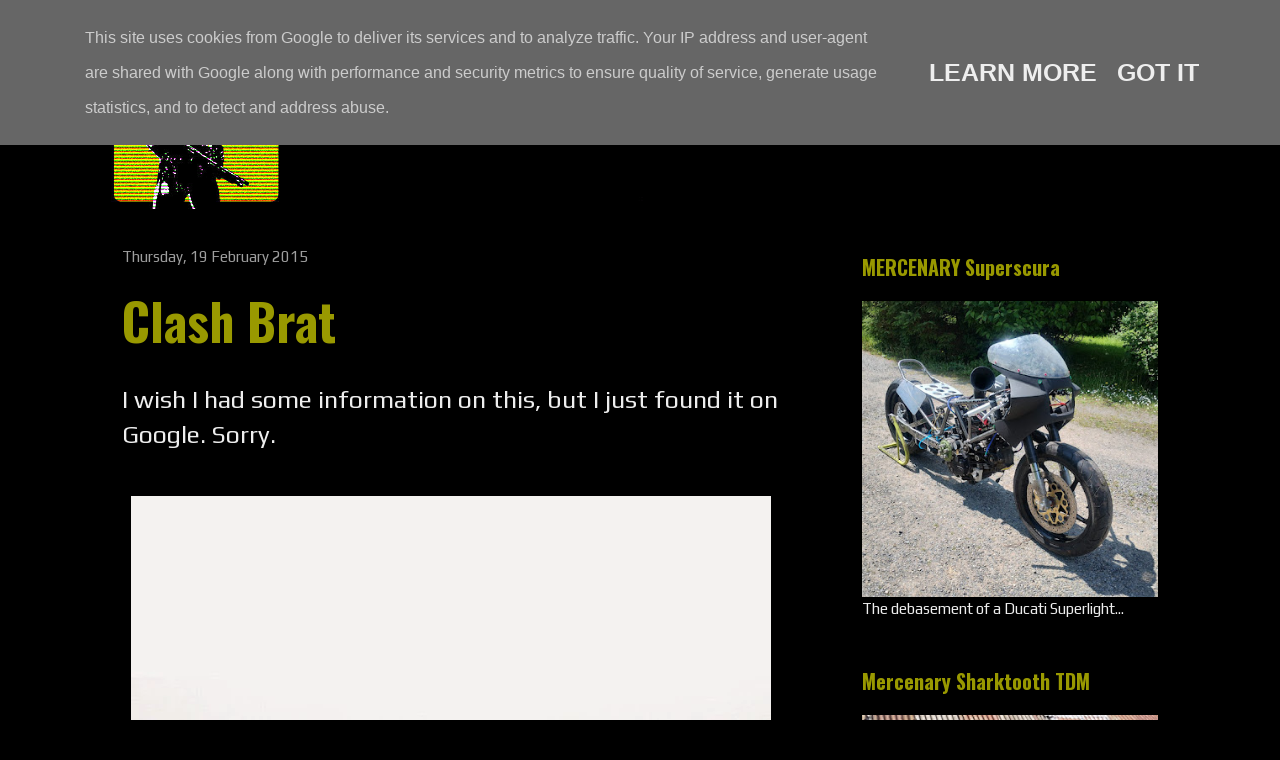

--- FILE ---
content_type: text/javascript; charset=UTF-8
request_url: https://www.mercenary.ie/feeds/posts/default?alt=json-in-script&start-index=4309&max-results=1&callback=random_posts
body_size: 5684
content:
// API callback
random_posts({"version":"1.0","encoding":"UTF-8","feed":{"xmlns":"http://www.w3.org/2005/Atom","xmlns$openSearch":"http://a9.com/-/spec/opensearchrss/1.0/","xmlns$blogger":"http://schemas.google.com/blogger/2008","xmlns$georss":"http://www.georss.org/georss","xmlns$gd":"http://schemas.google.com/g/2005","xmlns$thr":"http://purl.org/syndication/thread/1.0","id":{"$t":"tag:blogger.com,1999:blog-742812379510750712"},"updated":{"$t":"2026-01-29T00:04:05.068+00:00"},"category":[{"term":"Illustration"},{"term":"Girls"},{"term":"Sci Fi"},{"term":"Custom"},{"term":"Style"},{"term":"Japan"},{"term":"'80s"},{"term":"Cyberpunk"},{"term":"Helmet"},{"term":"Cafe Racer"},{"term":"Weird"},{"term":"Manga"},{"term":"Apocalypse"},{"term":"Movie"},{"term":"Soviet"},{"term":"Firearms"},{"term":"Harley Davidson"},{"term":"Aerospace"},{"term":"Akira"},{"term":"Chopper"},{"term":"Workshop"},{"term":"Desert"},{"term":"Stunt"},{"term":"Mercenary Garage"},{"term":"Matte Black"},{"term":"Race-bike"},{"term":"Leather"},{"term":"Vintage"},{"term":"Concept"},{"term":"Dirtbike"},{"term":"Ducati"},{"term":"Triumph"},{"term":"Punk"},{"term":"Kawasaki"},{"term":"GSXR"},{"term":"'90s"},{"term":"Honda"},{"term":"Adventure Bike"},{"term":"Sidecar"},{"term":"Yamaha"},{"term":"Auto"},{"term":"Music"},{"term":"Sportster"},{"term":"Streetfighter"},{"term":"Buell"},{"term":"Bosozoku"},{"term":"Goggles"},{"term":"Icon"},{"term":"Rat"},{"term":"Mad Max"},{"term":"Van"},{"term":"Flat-tracker"},{"term":"Suzuki"},{"term":"Scooter"},{"term":"Mecha"},{"term":"BMW"},{"term":"Drag Bike"},{"term":"Tattoo"},{"term":"2-Stroke"},{"term":"GPZ"},{"term":"France"},{"term":"Scrambler"},{"term":"Hoverbike"},{"term":"Slab-Side"},{"term":"'70s"},{"term":"Zombie"},{"term":"Sharktooth"},{"term":"USA"},{"term":"Katana"},{"term":"Retro"},{"term":"UK"},{"term":"Low"},{"term":"WTF?"},{"term":"Kitbash"},{"term":"Italy"},{"term":"Cosplay"},{"term":"Tokyo"},{"term":"Forced Induction"},{"term":"Yoshimura"},{"term":"Brat"},{"term":"Swingarm"},{"term":"Endurance"},{"term":"Z Bike"},{"term":"VW"},{"term":"Camouflage"},{"term":"Flames"},{"term":"Stickers"},{"term":"CB"},{"term":"Stunt Bike"},{"term":"Evan"},{"term":"MX"},{"term":"Rally"},{"term":"Smoking"},{"term":"Snow"},{"term":"Nostalgia"},{"term":"Dublin"},{"term":"Drift"},{"term":"Icon 1000"},{"term":"Trike"},{"term":"Range Anxiety"},{"term":"Wisdom"},{"term":"Ireland"},{"term":"Dog"},{"term":"Bug-Out Vehicle"},{"term":"Dieselpunk"},{"term":"Bobber"},{"term":"KTM"},{"term":"Culture"},{"term":"Happy"},{"term":"Kustom"},{"term":"Hero"},{"term":"Sad"},{"term":"Touring"},{"term":"Motorcycle Wrap"},{"term":"Landspeed"},{"term":"Africa Twin"},{"term":"Truck"},{"term":"Urban"},{"term":"Moto Guzzi"},{"term":"'60s"},{"term":"Bike Show"},{"term":"Graffiti"},{"term":"The Road"},{"term":"Couriers"},{"term":"StarWars"},{"term":"Tired Now"},{"term":"Enduro"},{"term":"Future"},{"term":"Time Travel"},{"term":"Supermotard"},{"term":"T-Shirt"},{"term":"Hub Steering"},{"term":"Lunar"},{"term":"Ural"},{"term":"AI"},{"term":"Design"},{"term":"Goth"},{"term":"KLR"},{"term":"California"},{"term":"Electric"},{"term":"Simpson"},{"term":"T4"},{"term":"Casual Friday"},{"term":"Rockers"},{"term":"Australia"},{"term":"Superlight"},{"term":"TDM"},{"term":"Germany"},{"term":"Slingshot"},{"term":"Mercenary KLR250"},{"term":"Sweden"},{"term":"Carbon"},{"term":"Dinosaur"},{"term":"Kawaii"},{"term":"Mercenary Sharktooth TDM"},{"term":"Bonneville"},{"term":"China"},{"term":"Poland"},{"term":"Discosphere"},{"term":"Burnout"},{"term":"GS"},{"term":"Restomod"},{"term":"Noel"},{"term":"Speed Merchant"},{"term":"St. Petersburg"},{"term":"CX"},{"term":"Cat"},{"term":"Lego"},{"term":"Sideburn"},{"term":"CBR"},{"term":"Ernie Vigil"},{"term":"Ninja"},{"term":"EICMA"},{"term":"Tracked"},{"term":"Big Honda"},{"term":"CHVRCH"},{"term":"RSD"},{"term":"Skate"},{"term":"Thailand"},{"term":"Vespa"},{"term":"London"},{"term":"NYC"},{"term":"Paris Dakar"},{"term":"Spain"},{"term":"Joe Strummer"},{"term":"Mini-Moto"},{"term":"Sketches"},{"term":"Boom!"},{"term":"Glitch"},{"term":"Moped"},{"term":"Rob Carpenter"},{"term":"Tank"},{"term":"2000AD"},{"term":"Bubblevisor"},{"term":"FTWCO"},{"term":"Streetride"},{"term":"Calendar 2014"},{"term":"Combat-Motors"},{"term":"Die Antwoord"},{"term":"Hayabusa"},{"term":"Bicycle"},{"term":"Indian"},{"term":"Mercenary GPZ1100"},{"term":"Portland"},{"term":"Trials"},{"term":"Africa"},{"term":"NFK"},{"term":"The Soviet"},{"term":"Toolchest"},{"term":"EBR"},{"term":"SeeSeeMotorcycles"},{"term":"Эмма"},{"term":"Ape"},{"term":"Panigale"},{"term":"RD"},{"term":"Royal Enfield"},{"term":"Special"},{"term":"Steampunk"},{"term":"Strippers"},{"term":"Tokusatsu"},{"term":"CBR1000F"},{"term":"South Africa"},{"term":"Tron"},{"term":"'00s"},{"term":"Attitude"},{"term":"Empire"},{"term":"H2"},{"term":"Monowheel"},{"term":"Norton"},{"term":"Vibrazioni"},{"term":"XS"},{"term":"Adventure"},{"term":"Ed Turner Motorcycles"},{"term":"Netherland"},{"term":"Ruckus"},{"term":"Sanctuary"},{"term":"Tech 21"},{"term":"Cub"},{"term":"Dublin 8"},{"term":"Glemseck"},{"term":"India"},{"term":"Paddy Dakar"},{"term":"Tank Girl"},{"term":"Tools"},{"term":"ASBO"},{"term":"LA"},{"term":"Lost"},{"term":"Mickey Rourke"},{"term":"Paris"},{"term":"Cold"},{"term":"Danny Huynh Creations"},{"term":"Ewa Pieniakowska"},{"term":"Husqvarna"},{"term":"Racefit"},{"term":"Ukraine"},{"term":"VHS Wednesday"},{"term":"ATGATT"},{"term":"BTTF"},{"term":"Baja"},{"term":"Dirtquake"},{"term":"Travels"},{"term":"Twin-Shock Trials"},{"term":"BSA"},{"term":"CB900F"},{"term":"Calendar 2015"},{"term":"Morocco"},{"term":"Motor"},{"term":"South America"},{"term":"Deus Ex Machina"},{"term":"Finland"},{"term":"HDATMM"},{"term":"Lucky Cat Garage"},{"term":"Magpul"},{"term":"Merchandise"},{"term":"Project Superlight"},{"term":"Quads"},{"term":"T3"},{"term":"Warning"},{"term":"Woolly Hat"},{"term":"BSMC"},{"term":"CBX 1000"},{"term":"HPN"},{"term":"Hooligan"},{"term":"Monster"},{"term":"Project Superscura"},{"term":"Ró"},{"term":"Tom Cruise"},{"term":"Wall of Death"},{"term":"Whatcha Thinkin'?"},{"term":"BOTT"},{"term":"Celty"},{"term":"ChopperDave's"},{"term":"InfamousTeam"},{"term":"Korea"},{"term":"MuchoMoto"},{"term":"Paso"},{"term":"Pizza"},{"term":"Repo-Man"},{"term":"Wheel Discs"},{"term":"Bisley"},{"term":"Castrol"},{"term":"Christina Billings"},{"term":"Hunter S Thompson"},{"term":"Moscow"},{"term":"Otaku"},{"term":"Rant!"},{"term":"Speedway"},{"term":"Technical"},{"term":"Vincent"},{"term":"Wiring"},{"term":"Guy Martin"},{"term":"Indonesia"},{"term":"Izh"},{"term":"Lanakila MacNaughton"},{"term":"Motörhead"},{"term":"Nick Apex"},{"term":"Otto Schmidt"},{"term":"Ténéré"},{"term":"V-Rod"},{"term":"Volcano"},{"term":"Aprilia"},{"term":"Calamity Amelie"},{"term":"Fantic"},{"term":"IFSS"},{"term":"Kinetic"},{"term":"Moe"},{"term":"Morgan"},{"term":"Nitrous"},{"term":"Project XS Sidecar"},{"term":"Ride \u0026 Pride"},{"term":"Sahara"},{"term":"Stuck"},{"term":"XTR Pepo"},{"term":"An-Bu"},{"term":"Bevel"},{"term":"Cool Kid Customs"},{"term":"Denmark"},{"term":"Grom"},{"term":"IT\/DT"},{"term":"Iceland"},{"term":"JDM"},{"term":"M.A.D KUUSAA"},{"term":"Mexico"},{"term":"Pikes Peak"},{"term":"Shark"},{"term":"Shinya Kimura"},{"term":"Stunt Bums"},{"term":"Superretards"},{"term":"Trev Brady"},{"term":"Vampire"},{"term":"XL600M"},{"term":"'50s"},{"term":"Bloodrunners"},{"term":"Bullshit"},{"term":"Dr.Martens"},{"term":"Goldwing"},{"term":"Husaberg"},{"term":"Nevada"},{"term":"Props"},{"term":"RTW"},{"term":"Rose McGowan"},{"term":"San Francisco"},{"term":"Screaming Blue Messiahs"},{"term":"T1"},{"term":"T2"},{"term":"V-Max"},{"term":"YouWBike"},{"term":"Zephyr"},{"term":"Bagger"},{"term":"Belgium"},{"term":"CBR 600"},{"term":"Classified Moto"},{"term":"Eddie Lawson"},{"term":"Evel Knievel"},{"term":"Fiddy"},{"term":"Harris"},{"term":"Holographic Hammer"},{"term":"LeahStunts"},{"term":"Radical Ducati"},{"term":"Ruby Rose"},{"term":"Speedtractor"},{"term":"Vietnam"},{"term":"Vyrus"},{"term":"WFO Racing"},{"term":"Wrenchmonkees"},{"term":"'10s"},{"term":"Ace Cafe"},{"term":"Alp Racing"},{"term":"Bimota"},{"term":"Brough Superior"},{"term":"Chicago"},{"term":"Chile"},{"term":"Coffee"},{"term":"Czech"},{"term":"Dainese"},{"term":"Dax"},{"term":"Death Spray"},{"term":"Fat Tyre"},{"term":"Felix"},{"term":"Freddie Spencer"},{"term":"Gravity"},{"term":"Hillclimb"},{"term":"Lambretta"},{"term":"Malaysia"},{"term":"Museum"},{"term":"Mythbusters"},{"term":"Piaggio"},{"term":"Portugal"},{"term":"Project Mini-Moto"},{"term":"Project Pipe Bomb RD200"},{"term":"Rolf Circus"},{"term":"St.Louis"},{"term":"StuntFreaks"},{"term":"Tech-Tip"},{"term":"Thibault"},{"term":"Tintin"},{"term":"Trip"},{"term":"Urbex"},{"term":"Zero Engineering"},{"term":"Bad Seeds"},{"term":"Benelli"},{"term":"Brooklyn Invitational"},{"term":"Bultaco"},{"term":"Cagiva"},{"term":"Canada"},{"term":"Carducci"},{"term":"Daft Punk"},{"term":"Diamond Atelier"},{"term":"Dime City Cycles"},{"term":"Dnepr"},{"term":"Fairuza Balk"},{"term":"Foot-pegs"},{"term":"Gorillaz"},{"term":"HRC"},{"term":"Honeybadger"},{"term":"Ian Galvin"},{"term":"Jawa"},{"term":"LED"},{"term":"Laverda"},{"term":"Matchless"},{"term":"Matt Tkocz"},{"term":"Meatloaf"},{"term":"Milla Jovovich"},{"term":"Mooneyes"},{"term":"Moto Martin"},{"term":"MotoGeo"},{"term":"Mule"},{"term":"New Zealand"},{"term":"P!nk"},{"term":"Peter Fonda"},{"term":"Rucksack"},{"term":"Siberia"},{"term":"Skoal Bandit"},{"term":"Spondon"},{"term":"Walt Siegl"},{"term":"Arch"},{"term":"Ashley Lammela"},{"term":"Black Bike Week"},{"term":"Brazil"},{"term":"CRD"},{"term":"Can-Am"},{"term":"Climate Change"},{"term":"DeBolex"},{"term":"Exile"},{"term":"IOM"},{"term":"JB Stunts"},{"term":"Jamie Robinson"},{"term":"Jorian Ponomareff"},{"term":"Josh Turner"},{"term":"K\u0026N"},{"term":"Kott"},{"term":"Lee Bowers"},{"term":"Licence Plate"},{"term":"Motobécane"},{"term":"Motocompo"},{"term":"Nat"},{"term":"Old Empire"},{"term":"Ornella Muti"},{"term":"Puch"},{"term":"Pussy Riot"},{"term":"QOTSA"},{"term":"Roadbook Holder"},{"term":"Sticky's Speed Shop"},{"term":"Streetfighters Magazine"},{"term":"TRX"},{"term":"Texas"},{"term":"Teya Salat"},{"term":"The Cramps"},{"term":"Turkey"},{"term":"Winona"},{"term":"Yokohama"},{"term":"Zundapp"},{"term":"Aerosan"},{"term":"Akrapovič"},{"term":"Algeria"},{"term":"Bear"},{"term":"Blitz"},{"term":"Calendar 2016"},{"term":"David Beckham"},{"term":"Eddie Kidd"},{"term":"El Solitario"},{"term":"Fireblade"},{"term":"Fugazi"},{"term":"GuyGuy"},{"term":"Imelda May"},{"term":"JvB Moto"},{"term":"KLF"},{"term":"Kettenkrad"},{"term":"Kikishop Customs"},{"term":"Lowering Link"},{"term":"MV"},{"term":"Megan Fox"},{"term":"Midalu"},{"term":"Minutemen"},{"term":"OAS"},{"term":"Project Africa Twin"},{"term":"Quasar"},{"term":"Repairs"},{"term":"Sinéad O'Connor"},{"term":"StuntIreland"},{"term":"Stuntex.ru"},{"term":"Sultans of Sprint"},{"term":"Swedish"},{"term":"TT"},{"term":"Toner Leathers"},{"term":"Unimog"},{"term":"Victory"},{"term":"Vintage Monkey"},{"term":"'30s"},{"term":"'40s"},{"term":"Amphicat"},{"term":"Austria"},{"term":"Blüe Öyster Cült"},{"term":"Bruce Willis"},{"term":"Bull Dock"},{"term":"CZ"},{"term":"Carbs"},{"term":"Choppertown"},{"term":"Craig Vetter"},{"term":"DC"},{"term":"Detroit"},{"term":"Dodge Tomahawk"},{"term":"Egli"},{"term":"Fishbone"},{"term":"Florida"},{"term":"Furygan"},{"term":"GPS"},{"term":"Gilera"},{"term":"Girl Meets Bike"},{"term":"Helmut Newton"},{"term":"JSK"},{"term":"Jason Britton"},{"term":"Krauser"},{"term":"Lazareth"},{"term":"MT01"},{"term":"Manchester"},{"term":"Masumi Max"},{"term":"Meg Ryan"},{"term":"Minzy"},{"term":"Mission Motorcycles"},{"term":"Mondello"},{"term":"Mongolia"},{"term":"Motra"},{"term":"Namibia"},{"term":"Pixies"},{"term":"Project Fantic"},{"term":"Project G-Bomb"},{"term":"RG500"},{"term":"RideApart"},{"term":"Road Race"},{"term":"Robyn Diamond"},{"term":"Rollie Free"},{"term":"Sarah Lezito"},{"term":"Side-stand"},{"term":"Switzerland"},{"term":"Taiwan"},{"term":"Touratech"},{"term":"Trailway"},{"term":"Wiseco"},{"term":"Yard Built"},{"term":"Никогда не сдавайся!"},{"term":"AJS"},{"term":"Afghanistan"},{"term":"Baltimore"},{"term":"Beach"},{"term":"Beta"},{"term":"Black Flag"},{"term":"Boano"},{"term":"Britten"},{"term":"CRO"},{"term":"Dozer Garage"},{"term":"Dunlop"},{"term":"Dustbin Fairing"},{"term":"Egypt"},{"term":"Electraglide"},{"term":"First Notion"},{"term":"Grasstrack"},{"term":"Greece"},{"term":"Hide Motorcycle"},{"term":"Hiroyuki Ogawa"},{"term":"Latvia"},{"term":"Lois-on-the-loose"},{"term":"Lou Reed"},{"term":"LoudBike"},{"term":"MZ"},{"term":"Maico"},{"term":"Malaguti"},{"term":"Montessa"},{"term":"Mountjoy Motorcycles"},{"term":"Mugen"},{"term":"NLB"},{"term":"Natalie Portman"},{"term":"Norway"},{"term":"Peter Lindbergh"},{"term":"PimpStar"},{"term":"ROC"},{"term":"RetroMoto"},{"term":"RockTheStreet"},{"term":"Rokon"},{"term":"Roof"},{"term":"Russ Meyer"},{"term":"SP1"},{"term":"Skerries 100"},{"term":"Solex"},{"term":"Stories of Bike"},{"term":"T-Max"},{"term":"Triton"},{"term":"Tunisia"},{"term":"UAE"},{"term":"VFR"},{"term":"Venezuela"},{"term":"Walter Wolf"},{"term":"Where the Hell is Murph"},{"term":"Whitehouse"},{"term":"WhyWeRide"},{"term":"Workhorse Speed Shop"},{"term":"Argentina"},{"term":"CCM"},{"term":"Caribbean"},{"term":"Derbi"},{"term":"GASGAS"},{"term":"Gas Cap Kustom"},{"term":"Hashiriya"},{"term":"Hawaii"},{"term":"Hesketh"},{"term":"Hungary"},{"term":"IceCube"},{"term":"IceT"},{"term":"Jessica Maine"},{"term":"KDX"},{"term":"Lebanon"},{"term":"Mauritania"},{"term":"Morini"},{"term":"ONYX"},{"term":"Pakistan"},{"term":"Paton"},{"term":"Polaris"},{"term":"Pulsar"},{"term":"Reverend Horton Heat"},{"term":"Road Rocket"},{"term":"Romania"},{"term":"Scotland"},{"term":"Serbia"},{"term":"Simson"},{"term":"Singapore"},{"term":"Solarpunk"},{"term":"Syria"},{"term":"Tacita"},{"term":"Tony Foale"},{"term":"Turkmenistan"},{"term":"Velocette"},{"term":"Voxan"},{"term":"Wales"},{"term":"Wasp"},{"term":"Zambia"},{"term":"s"}],"title":{"type":"text","$t":"Mercenary Garage - Custom Bike, SciFi \u0026amp; Punk Engineering Blog"},"subtitle":{"type":"html","$t":"Lost, late and low on fuel somewhere in the Dublin underground, Mercenary Garage is the mutant progeny of a Custom Motorcycle Workshop and an Online Blog. It's a weird mix of custom motorcycles, punk-rock, dirt-bikes, science fiction and ghetto engineering, tempered by a preoccupation with the '80s, the Apocalypse and Soviet technology. Perhaps it's a result of an anxiety Kustom Chopper Bobber Cafe Racer Streetfighter Scrambler Flattracker Drag Racer Rally Roadbook Enduro Ghetto DIY Engineering "},"link":[{"rel":"http://schemas.google.com/g/2005#feed","type":"application/atom+xml","href":"https:\/\/www.mercenary.ie\/feeds\/posts\/default"},{"rel":"self","type":"application/atom+xml","href":"https:\/\/www.blogger.com\/feeds\/742812379510750712\/posts\/default?alt=json-in-script\u0026start-index=4309\u0026max-results=1"},{"rel":"alternate","type":"text/html","href":"https:\/\/www.mercenary.ie\/"},{"rel":"hub","href":"http://pubsubhubbub.appspot.com/"},{"rel":"previous","type":"application/atom+xml","href":"https:\/\/www.blogger.com\/feeds\/742812379510750712\/posts\/default?alt=json-in-script\u0026start-index=4308\u0026max-results=1"},{"rel":"next","type":"application/atom+xml","href":"https:\/\/www.blogger.com\/feeds\/742812379510750712\/posts\/default?alt=json-in-script\u0026start-index=4310\u0026max-results=1"}],"author":[{"name":{"$t":"Unknown"},"email":{"$t":"noreply@blogger.com"},"gd$image":{"rel":"http://schemas.google.com/g/2005#thumbnail","width":"16","height":"16","src":"https:\/\/img1.blogblog.com\/img\/b16-rounded.gif"}}],"generator":{"version":"7.00","uri":"http://www.blogger.com","$t":"Blogger"},"openSearch$totalResults":{"$t":"8884"},"openSearch$startIndex":{"$t":"4309"},"openSearch$itemsPerPage":{"$t":"1"},"entry":[{"id":{"$t":"tag:blogger.com,1999:blog-742812379510750712.post-1317242017631715150"},"published":{"$t":"2016-02-18T13:53:00.000+00:00"},"updated":{"$t":"2017-12-01T23:55:30.524+00:00"},"category":[{"scheme":"http://www.blogger.com/atom/ns#","term":"Girls"},{"scheme":"http://www.blogger.com/atom/ns#","term":"Workshop"}],"title":{"type":"text","$t":"Workshop Girl"},"content":{"type":"html","$t":"\u003Cdiv dir=\"ltr\" style=\"text-align: left;\" trbidi=\"on\"\u003E\n\u003Cdiv class=\"separator\" style=\"clear: both; text-align: center;\"\u003E\n\u003Ca href=\"https:\/\/blogger.googleusercontent.com\/img\/b\/R29vZ2xl\/AVvXsEjmMPfs0WT_YkLeX_FFHLiC5aSxqxuPIYfqSdCzidumAWhsDrQCXUcmczHfaTlo1HSxuTnXx6qv8nZy8AOdhBJQqjsRagi4wfNituwNjIrLxJbVRLlVCQLjgEhyphenhyphensGgxGiWKeRjXdmje2ls\/s1600\/Mercenary+Garage+Design+Custom+Motorcyle+Workshop+Dublin+8++Yamaha+Shop+Girl.jpg\" imageanchor=\"1\" style=\"clear: left; float: left; margin-bottom: 1em; margin-right: 1em;\"\u003E\u003Cimg alt=\"Workshop Girl\" border=\"0\" height=\"398\" src=\"https:\/\/blogger.googleusercontent.com\/img\/b\/R29vZ2xl\/AVvXsEjmMPfs0WT_YkLeX_FFHLiC5aSxqxuPIYfqSdCzidumAWhsDrQCXUcmczHfaTlo1HSxuTnXx6qv8nZy8AOdhBJQqjsRagi4wfNituwNjIrLxJbVRLlVCQLjgEhyphenhyphensGgxGiWKeRjXdmje2ls\/s640\/Mercenary+Garage+Design+Custom+Motorcyle+Workshop+Dublin+8++Yamaha+Shop+Girl.jpg\" title=\"Workshop Girl\" width=\"640\" \/\u003E\u003C\/a\u003E\u003C\/div\u003E\n\u003Cbr \/\u003E\n\u003Cbr \/\u003E\n\u003Cb\u003E#Mercenary #MercenaryGarage\u003C\/b\u003E\u003C\/div\u003E\n\u003Cdiv class=\"blogger-post-footer\"\u003E\u003Cp\u003EMERCENAY GARAGE - Lost, Late and Low on Fuel...\u003C\/p\u003E\u003C\/div\u003E"},"link":[{"rel":"replies","type":"application/atom+xml","href":"https:\/\/www.mercenary.ie\/feeds\/1317242017631715150\/comments\/default","title":"Post Comments"},{"rel":"replies","type":"text/html","href":"https:\/\/www.mercenary.ie\/2016\/02\/workshop-girl.html#comment-form","title":"0 Comments"},{"rel":"edit","type":"application/atom+xml","href":"https:\/\/www.blogger.com\/feeds\/742812379510750712\/posts\/default\/1317242017631715150"},{"rel":"self","type":"application/atom+xml","href":"https:\/\/www.blogger.com\/feeds\/742812379510750712\/posts\/default\/1317242017631715150"},{"rel":"alternate","type":"text/html","href":"https:\/\/www.mercenary.ie\/2016\/02\/workshop-girl.html","title":"Workshop Girl"}],"author":[{"name":{"$t":"Unknown"},"email":{"$t":"noreply@blogger.com"},"gd$image":{"rel":"http://schemas.google.com/g/2005#thumbnail","width":"16","height":"16","src":"https:\/\/img1.blogblog.com\/img\/b16-rounded.gif"}}],"media$thumbnail":{"xmlns$media":"http://search.yahoo.com/mrss/","url":"https:\/\/blogger.googleusercontent.com\/img\/b\/R29vZ2xl\/AVvXsEjmMPfs0WT_YkLeX_FFHLiC5aSxqxuPIYfqSdCzidumAWhsDrQCXUcmczHfaTlo1HSxuTnXx6qv8nZy8AOdhBJQqjsRagi4wfNituwNjIrLxJbVRLlVCQLjgEhyphenhyphensGgxGiWKeRjXdmje2ls\/s72-c\/Mercenary+Garage+Design+Custom+Motorcyle+Workshop+Dublin+8++Yamaha+Shop+Girl.jpg","height":"72","width":"72"},"thr$total":{"$t":"0"}}]}});